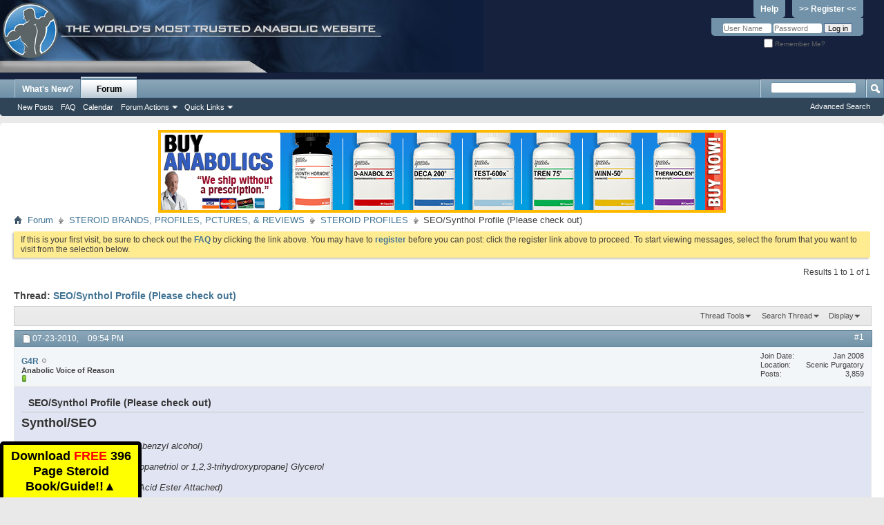

--- FILE ---
content_type: text/html; charset=ISO-8859-1
request_url: https://forums.steroid.com/steroid-profiles/444537-search-engine-optimization-synthol-profile-please-check-out.html
body_size: 12425
content:
<!DOCTYPE html PUBLIC "-//W3C//DTD XHTML 1.0 Transitional//EN" "http://www.w3.org/TR/xhtml1/DTD/xhtml1-transitional.dtd">
<html xmlns="http://www.w3.org/1999/xhtml" xmlns:fb="http://www.facebook.com/2008/fbml" dir="ltr" lang="en" id="vbulletin_html">
<head>
	<meta http-equiv="Content-Type" content="text/html; charset=ISO-8859-1" />
<meta id="e_vb_meta_bburl" name="vb_meta_bburl" content="https://forums.steroid.com" />
<base href="https://forums.steroid.com/" /><!--[if IE]></base><![endif]-->
<meta name="generator" content="vBulletin 4.2.5" />
<meta http-equiv="X-UA-Compatible" content="IE=9" />
<meta name="viewport" content="width=device-width, initial-scale=1" />
<script type="text/javascript">
function toggleMobileMenu(){
if(document.documentElement.clientWidth < 480){
   jQuery('.usermenuwrapper').hide();
}
   jQuery('.mobilenavwrapper').toggle();
}
function toggleUserMenu(){
if(document.documentElement.clientWidth < 480){
    jQuery('.mobilenavwrapper').hide();
}
   jQuery('.usermenuwrapper').toggle();
}
// Called by Adapt.js
function myCallback(i, width) {
  // Alias HTML tag.
  var html = document.documentElement;

  // Find all instances of range_NUMBER and kill 'em.
  html.className = html.className.replace(/(\s+)?range_\d/g, '');

  // Check for valid range.
  if (i > -1) {
    // Add class="range_NUMBER"
    html.className += ' range_' + i;
  }

  // Note: Not making use of width here, but I'm sure
  // you could think of an interesting way to use it.
}

// Edit to suit your needs.
var ADAPT_CONFIG = {
  // false = Only run once, when page first loads.
  // true = Change on window resize and page tilt.
  dynamic: true,

  // Optional callback... myCallback(i, width)
  callback: myCallback,

  // First range entry is the minimum.
  // Last range entry is the maximum.
  // Separate ranges by "to" keyword.
  range: [
    '0 to 320',
    '320 to 480',
    '480 to 780',
    '780 to 980',
    '980 to 1280',
    '1280'
  ]
};
</script>
<script type="text/javascript" src="adapt.min.js"></script>
<script type="text/javascript">
  'article aside footer header nav section time'.replace(/\w+/g,function(n){document.createElement(n)})
</script>
  <link rel="stylesheet" href="https://cdnjs.cloudflare.com/ajax/libs/jqueryui/1.11.4/themes/smoothness/jquery-ui.min.css" />
  <script type="text/javascript" src="https://cdnjs.cloudflare.com/ajax/libs/jquery/1.11.2/jquery.min.js"></script>
  <script type="text/javascript" src="https://cdnjs.cloudflare.com/ajax/libs/jqueryui/1.11.4/jquery-ui.min.js"></script>
<link href="https://cdnjs.cloudflare.com/ajax/libs/font-awesome/4.7.0/css/font-awesome.min.css" rel="stylesheet" />

<script type="text/javascript">
jQuery(function(){
    jQuery("html[lang=ar]").attr("dir", "rtl")
            .find("body").addClass("RTLsupport");
    jQuery(".mobilenavblock").css("display","none");
});

jQuery(function(){

if(document.documentElement.clientWidth < 480){
	 var nb = $('#navbar').clone();
	 $('#navbar').remove();
	 nb.prependTo(".above_body");

	 var l = $("#header > div:first").clone();
	  $("#header > div:first").remove();
	  l.prependTo(".above_body");
          $("#toplinks li:contains('Help')").hide();
	  $("#toplinks li:contains('Register')").hide();
          $("#remember").append("<div style='display:inline-block'><a href='/register.php' style='background:none;line-height:14px;text-decoration:underline'><strong>Register</strong></a></div>");

          var umt = $(".usermenu_toggler").clone();
	  $(".usermenu_toggler").remove();
	  umt.prependTo("#navbar").promise();
          //$('.usermenu_toggler').css({"position":"absolute","z-index": "10000","right": "0";"top": "0"});

}
});
</script>



	<link rel="Shortcut Icon" href="favicon.ico" type="image/x-icon" />






	<meta property="fb:app_id" content="531650920212058" />
<meta property="og:site_name" content="Anabolic Steroids - Steroid.com Forums" />
<meta property="og:description" content="Steroid forums questions Visit the most visited Steroid forum website in the world and chat with others at any time." />
<meta property="og:url" content="https://forums.steroid.com/showthread.php?t=444537" />
<meta property="og:type" content="article" />




<script type="text/javascript">
<!--
	if (typeof YAHOO === 'undefined') // Load ALL YUI Local
	{
		document.write('<script type="text/javascript" src="clientscript/yui/yuiloader-dom-event/yuiloader-dom-event.js?v=425"><\/script>');
		document.write('<script type="text/javascript" src="clientscript/yui/connection/connection-min.js?v=425"><\/script>');
		var yuipath = 'clientscript/yui';
		var yuicombopath = '';
		var remoteyui = false;
	}
	else	// Load Rest of YUI remotely (where possible)
	{
		var yuipath = 'clientscript/yui';
		var yuicombopath = '';
		var remoteyui = true;
		if (!yuicombopath)
		{
			document.write('<script type="text/javascript" src="clientscript/yui/connection/connection-min.js?v=425"><\/script>');
		}
	}
	var SESSIONURL = "s=79c01ff56281bfddb1879f18e8de926e&";
	var SECURITYTOKEN = "guest";
	var IMGDIR_MISC = "images/misc";
	var IMGDIR_BUTTON = "images/buttons";
	var vb_disable_ajax = parseInt("0", 10);
	var SIMPLEVERSION = "425";
	var BBURL = "https://forums.steroid.com";
	var LOGGEDIN = 0 > 0 ? true : false;
	var THIS_SCRIPT = "showthread";
	var RELPATH = "showthread.php?t=444537";
	var PATHS = {
		forum : "",
		cms   : "",
		blog  : ""
	};
	var AJAXBASEURL = "http://forums.steroid.com/";
// -->
</script>
<script type="text/javascript" src="https://forums.steroid.com/clientscript/vbulletin-core.js?v=425"></script>



	<link rel="alternate" type="application/rss+xml" title="Anabolic Steroids - Steroid.com Forums RSS Feed" href="https://forums.steroid.com/external.php?type=RSS2" />
	
		<link rel="alternate" type="application/rss+xml" title="Anabolic Steroids - Steroid.com Forums - STEROID PROFILES - RSS Feed" href="https://forums.steroid.com/external.php?type=RSS2&amp;forumids=104" />
	



	<link rel="stylesheet" type="text/css" href="clientscript/vbulletin_css/style00018l/main-rollup.css?d=1753355458" />
        

	<!--[if lt IE 8]>
	<link rel="stylesheet" type="text/css" href="clientscript/vbulletin_css/style00018l/popupmenu-ie.css?d=1753355458" />
	<link rel="stylesheet" type="text/css" href="clientscript/vbulletin_css/style00018l/vbulletin-ie.css?d=1753355458" />
	<link rel="stylesheet" type="text/css" href="clientscript/vbulletin_css/style00018l/vbulletin-chrome-ie.css?d=1753355458" />
	<link rel="stylesheet" type="text/css" href="clientscript/vbulletin_css/style00018l/vbulletin-formcontrols-ie.css?d=1753355458" />
	<link rel="stylesheet" type="text/css" href="clientscript/vbulletin_css/style00018l/editor-ie.css?d=1753355458" />
	<![endif]-->


	<meta name="keywords" content="muscle, fascia, stretching, fatty, site, synthol, tissue, acids, size, mcts, oils, growth, acid, time, inject, form, lump, medium-chain, bone, found, muscles, fibers, scar, increase, wrapped, stretch, head, bodybuilders, &amp;8211, bundles, people, workouts, peak, blood, occur, build, injection, years, clark, shape, area, glycerol, massage, make, long, minimize, capillary, stay, heart, attach" />
	<meta name="description" content="Synthol/SEO 
 
(Medium-chain triglycerides + benzyl alcohol) 
 
 Glycerol 
 
Formula: C8-C12 (With Fatty Acid Ester Attached) 
 
Melting Point: 17.8 Â°C (64.2Â°F)" />

	<title> SEO/Synthol Profile (Please check out)</title>
	<link rel="canonical" href="showthread.php?t=444537&s=79c01ff56281bfddb1879f18e8de926e" />
	
	
	
	
	
	
	
	
	

	
		<link rel="stylesheet" type="text/css" href="clientscript/vbulletin_css/style00018l/showthread-rollup.css?d=1753355458" />
	
	<!--[if lt IE 8]><link rel="stylesheet" type="text/css" href="clientscript/vbulletin_css/style00018l/toolsmenu-ie.css?d=1753355458" />
	<link rel="stylesheet" type="text/css" href="clientscript/vbulletin_css/style00018l/postlist-ie.css?d=1753355458" />
	<link rel="stylesheet" type="text/css" href="clientscript/vbulletin_css/style00018l/showthread-ie.css?d=1753355458" />
	<link rel="stylesheet" type="text/css" href="clientscript/vbulletin_css/style00018l/postbit-ie.css?d=1753355458" />
	<link rel="stylesheet" type="text/css" href="clientscript/vbulletin_css/style00018l/poll-ie.css?d=1753355458" /><![endif]-->
<link rel="stylesheet" type="text/css" href="clientscript/vbulletin_css/style00018l/additional.css?d=1753355458" />

</head>

<body>

<div class="above_body"> <!-- closing tag is in template navbar -->
<div id="header" class="floatcontainer doc_header">
	<div><a name="top" href="forum.php?s=79c01ff56281bfddb1879f18e8de926e" class="logo-image"><img src="/images/header1.jpg" alt="Anabolic Steroids - Steroid.com Forums" /></a></div>

<div class="toplinkswrapper">
	<div id="toplinks" class="toplinks">
		
			<ul class="nouser">
			
				<li><a href="register.php?s=79c01ff56281bfddb1879f18e8de926e" rel="nofollow">>> Register <<</a></li>
			
				<li><a rel="help" href="faq.php?s=79c01ff56281bfddb1879f18e8de926e">Help</a></li>
				<li>
			<script type="text/javascript" src="clientscript/vbulletin_md5.js?v=425"></script>
			<form id="navbar_loginform" action="login.php?s=79c01ff56281bfddb1879f18e8de926e&amp;do=login" method="post" onsubmit="md5hash(vb_login_password, vb_login_md5password, vb_login_md5password_utf, 0)">
				<fieldset id="logindetails" class="logindetails">
					<div>
						<div>
					<input type="text" class="textbox default-value" name="vb_login_username" id="navbar_username" size="10" accesskey="u" tabindex="101" value="User Name" />
					<input type="password" class="textbox" tabindex="102" name="vb_login_password" id="navbar_password" size="10" />
					<input type="text" class="textbox default-value" tabindex="102" name="vb_login_password_hint" id="navbar_password_hint" size="10" value="Password" style="display:none;" />
					<input type="submit" class="loginbutton" tabindex="104" value="Log in" title="Enter your username and password in the boxes provided to login, or click the 'register' button to create a profile for yourself." accesskey="s" />
						</div>
					</div>
				</fieldset>
				<div id="remember" class="remember">
					<label for="cb_cookieuser_navbar"><input type="checkbox" name="cookieuser" value="1" id="cb_cookieuser_navbar" class="cb_cookieuser_navbar" accesskey="c" tabindex="103" /> Remember Me?</label>
				</div>

				<input type="hidden" name="s" value="79c01ff56281bfddb1879f18e8de926e" />
				<input type="hidden" name="securitytoken" value="guest" />
				<input type="hidden" name="do" value="login" />
				<input type="hidden" name="vb_login_md5password" />
				<input type="hidden" name="vb_login_md5password_utf" />
			</form>
			<script type="text/javascript">
			YAHOO.util.Dom.setStyle('navbar_password_hint', "display", "inline");
			YAHOO.util.Dom.setStyle('navbar_password', "display", "none");
			vB_XHTML_Ready.subscribe(function()
			{
			//
				YAHOO.util.Event.on('navbar_username', "focus", navbar_username_focus);
				YAHOO.util.Event.on('navbar_username', "blur", navbar_username_blur);
				YAHOO.util.Event.on('navbar_password_hint', "focus", navbar_password_hint);
				YAHOO.util.Event.on('navbar_password', "blur", navbar_password);
			});
			
			function navbar_username_focus(e)
			{
			//
				var textbox = YAHOO.util.Event.getTarget(e);
				if (textbox.value == 'User Name')
				{
				//
					textbox.value='';
					textbox.style.color='#000000';
				}
			}

			function navbar_username_blur(e)
			{
			//
				var textbox = YAHOO.util.Event.getTarget(e);
				if (textbox.value == '')
				{
				//
					textbox.value='User Name';
					textbox.style.color='#777777';
				}
			}
			
			function navbar_password_hint(e)
			{
			//
				var textbox = YAHOO.util.Event.getTarget(e);
				
				YAHOO.util.Dom.setStyle('navbar_password_hint', "display", "none");
				YAHOO.util.Dom.setStyle('navbar_password', "display", "inline");
				YAHOO.util.Dom.get('navbar_password').focus();
			}

			function navbar_password(e)
			{
			//
				var textbox = YAHOO.util.Event.getTarget(e);
				
				if (textbox.value == '')
				{
					YAHOO.util.Dom.setStyle('navbar_password_hint', "display", "inline");
					YAHOO.util.Dom.setStyle('navbar_password', "display", "none");
				}
			}
			</script>
				</li>
				
					<li id="fb_headerbox" class="hidden">

	<a id="fb_loginbtn" href="#">&nbsp;</a>

</li>

				
			</ul>
		
	</div>
</div>
	<div class="ad_global_header">
		
		
	</div>
	<hr />
</div>
<div id="navbar" class="navbar">
<div class="menu_toggler">
<a href="javascript:void(0);" onclick="toggleMobileMenu();">&#9776; Menu</a>
</div>
<div class="mobilenavwrapper">
<div class="mobilenavwrap collapse"> 


	<ul id="navtabs" class="navtabs floatcontainer">
		
		
	
		<li  id="vbtab_whatsnew">
			<a class="navtab" href="activity.php?s=79c01ff56281bfddb1879f18e8de926e">What's New?</a>
		</li>
		
		

	
		<li class="selected" id="vbtab_forum">
			<a class="navtab" href="forum.php?s=79c01ff56281bfddb1879f18e8de926e">Forum</a>
		</li>
		
		
			<ul class="floatcontainer">
				
					
						
							<li id="vbflink_newposts"><a href="search.php?s=79c01ff56281bfddb1879f18e8de926e&amp;do=getnew&amp;contenttype=vBForum_Post">New Posts</a></li>
						
					
				
					
						
							<li id="vbflink_faq"><a href="faq.php?s=79c01ff56281bfddb1879f18e8de926e">FAQ</a></li>
						
					
				
					
						
							<li id="vbflink_calendar"><a href="calendar.php?s=79c01ff56281bfddb1879f18e8de926e">Calendar</a></li>
						
					
				
					
						<li class="popupmenu" id="vbmenu_actions">
							<a href="javascript://" class="popupctrl">Forum Actions</a>
							<ul class="popupbody popuphover">
								
									<li id="vbalink_mfr"><a href="forumdisplay.php?s=79c01ff56281bfddb1879f18e8de926e&amp;do=markread&amp;markreadhash=guest">Mark Forums Read</a></li>
								
							</ul>
						</li>
					
				
					
						<li class="popupmenu" id="vbmenu_qlinks">
							<a href="javascript://" class="popupctrl">Quick Links</a>
							<ul class="popupbody popuphover">
								
									<li id="vbqlink_posts"><a href="search.php?s=79c01ff56281bfddb1879f18e8de926e&amp;do=getdaily&amp;contenttype=vBForum_Post">Today's Posts</a></li>
								
									<li id="vbqlink_leaders"><a href="showgroups.php?s=79c01ff56281bfddb1879f18e8de926e">View Site Leaders</a></li>
								
									<li id="link_nzgw_380"><a target="_blank" href="https://www.anabolics.com">Anabolic Steroids</a></li>
								
							</ul>
						</li>
					
				
			</ul>
		

		
	</ul>
	
		<div id="globalsearch" class="globalsearch">
			<form action="search.php?s=79c01ff56281bfddb1879f18e8de926e&amp;do=process" method="post" id="navbar_search" class="navbar_search">
				
				<input type="hidden" name="securitytoken" value="guest" />
				<input type="hidden" name="do" value="process" />
				<span class="textboxcontainer"><span><input type="text" value="" name="query" class="textbox" tabindex="99"/></span></span>
				<span class="buttoncontainer"><span><input type="image" class="searchbutton" src="images/buttons/search.png" name="submit" onclick="document.getElementById('navbar_search').submit;" tabindex="100"/></span></span>
			</form>
			<ul class="navbar_advanced_search">
				<li><a href="search.php?s=79c01ff56281bfddb1879f18e8de926e" accesskey="4">Advanced Search</a></li>
				
			</ul>
		</div>
	


</div></div>
</div>
</div><!-- closing div for above_body -->

<div class="body_wrapper">
<div class="row" align="center">
<img class="img-responsive" src="/abc.png" id="abc" style="cursor:pointer" />
</div>
<div id="breadcrumb" class="breadcrumb">
	<ul class="floatcontainer">
		<li class="navbithome"><a href="index.php?s=79c01ff56281bfddb1879f18e8de926e" accesskey="1"><img src="images/misc/navbit-home.png" alt="Home" /></a></li>
		
	<li class="navbit"><a href="forum.php?s=79c01ff56281bfddb1879f18e8de926e">Forum</a></li>

	<li class="navbit"><a href="forumdisplay.php?f=152&amp;s=79c01ff56281bfddb1879f18e8de926e">STEROID BRANDS, PROFILES, PCTURES, &amp; REVIEWS</a></li>

	<li class="navbit"><a href="forumdisplay.php?f=104&amp;s=79c01ff56281bfddb1879f18e8de926e">STEROID PROFILES</a></li>

		
	<li class="navbit lastnavbit"><span> SEO/Synthol Profile (Please check out)</span></li>

	</ul>
	<hr />
</div>

 



	<form action="profile.php?do=dismissnotice" method="post" id="notices" class="notices">
		<input type="hidden" name="do" value="dismissnotice" />
		<input type="hidden" name="s" value="s=79c01ff56281bfddb1879f18e8de926e&amp;" />
		<input type="hidden" name="securitytoken" value="guest" />
		<input type="hidden" id="dismiss_notice_hidden" name="dismiss_noticeid" value="" />
		<input type="hidden" name="url" value="" />
		<ol>
			<li class="restore" id="navbar_notice_1">
	
	If this is your first visit, be sure to
		check out the <a href="faq.php?s=79c01ff56281bfddb1879f18e8de926e" target="_blank"><b>FAQ</b></a> by clicking the
		link above. You may have to <a href="register.php?s=79c01ff56281bfddb1879f18e8de926e" target="_blank"><b>register</b></a>
		before you can post: click the register link above to proceed. To start viewing messages,
		select the forum that you want to visit from the selection below.
</li>
		</ol>
	</form>


<script defer>
document.addEventListener('DOMContentLoaded',function(){

	document.querySelector('#abc').addEventListener('click',function(){
	
		window.location.href = "https://anabolics.com/?utm_source=forumssteroidcom&utm_medium=banner&utm_campaign=forumssteroidcomtopbanner";

	});

});
</script>



	<div id="above_postlist" class="above_postlist">
		
		<div id="pagination_top" class="pagination_top">
		
			<div id="postpagestats_above" class="postpagestats">
				Results 1 to 1 of 1
			</div>
		</div>
	</div>
	<div id="pagetitle" class="pagetitle">
		<h1>
			Thread: <span class="threadtitle"><a href="showthread.php?t=444537&s=79c01ff56281bfddb1879f18e8de926e" title="Reload this Page">SEO/Synthol Profile (Please check out)</a></span>
		</h1>
		
			
<fb:like href="https://forums.steroid.com/showthread.php?t=444537" font="tahoma" layout="standard" show_faces="false" width="300" action="like" colorscheme="light" data-share="true"></fb:like>
		
	</div>
	<div id="thread_controls" class="thread_controls toolsmenu">
		<div>
		<ul id="postlist_popups" class="postlist_popups popupgroup">
			
			
			<li class="popupmenu" id="threadtools">
				<h6><a class="popupctrl" href="javascript://">Thread Tools</a></h6>
				<ul class="popupbody popuphover">
					<li><a href="printthread.php?s=79c01ff56281bfddb1879f18e8de926e&amp;t=444537&amp;pp=40&amp;page=1" accesskey="3" rel="nofollow">Show Printable Version</a></li>
					
						<li><a href="sendmessage.php?s=79c01ff56281bfddb1879f18e8de926e&amp;do=sendtofriend&amp;t=444537" rel="nofollow">Email this Page&hellip;</a></li>
					
					<li>
						
					</li>
					
				</ul>
			</li>

			

			
				<li class="popupmenu searchthread menusearch" id="searchthread">
					<h6><a class="popupctrl" href="javascript://">Search Thread</a></h6>
					<form action="search.php" method="post">
						<ul class="popupbody popuphover">
							<li>
								<input type="text" name="query" class="searchbox" value="Search..." tabindex="13" />
								<input type="submit" class="button" value="Search" tabindex="14" />
							</li>
							<li class="formsubmit" id="popupsearch">
								<div class="submitoptions">&nbsp;</div>
								<div class="advancedsearchlink"><a href="search.php?s=79c01ff56281bfddb1879f18e8de926e&amp;search_type=1&amp;searchthreadid=444537&amp;contenttype=vBForum_Post">Advanced Search</a></div>
							</li>
						</ul>
						<input type="hidden" name="s" value="79c01ff56281bfddb1879f18e8de926e" />
						<input type="hidden" name="securitytoken" value="guest" />
						<input type="hidden" name="do" value="process" />
						<input type="hidden" name="searchthreadid" value="444537" />
						<input type="hidden" name="search_type" value="1" />
						<input type="hidden" name="contenttype" value="vBForum_Post" />
					</form>
				</li>
			

			

			
				<li class="popupmenu" id="displaymodes">
					<h6><a class="popupctrl" href="javascript://">Display</a></h6>
					<ul class="popupbody popuphover">
						<li><label>Linear Mode</label></li>
						<li><a href="showthread.php?t=444537&amp;s=79c01ff56281bfddb1879f18e8de926e&amp;mode=hybrid"> Switch to Hybrid Mode</a></li>
						<li><a href="showthread.php?t=444537&amp;s=79c01ff56281bfddb1879f18e8de926e&amp;p=5344425&amp;mode=threaded#post5344425"> Switch to Threaded Mode</a></li>
					</ul>
				</li>
			

			
			</ul>
		</div>
	</div>

<div id="postlist" class="postlist restrain">
	

	
		<ol id="posts" class="posts" start="1">
			
<li class="postbit postbitim postcontainer old" id="post_5344425">
	<div class="postdetails_noavatar">
		<div class="posthead">
                        
                                <span class="postdate old">
                                        
                                                <span class="date">07-23-2010,&nbsp;<span class="time">09:54 PM</span></span>
                                        
                                </span>
                                <span class="nodecontrols">
                                        
                                                <a name="post5344425" href="showthread.php?t=444537&amp;s=79c01ff56281bfddb1879f18e8de926e&amp;p=5344425#post5344425" class="postcounter">#1</a><a id="postcount5344425" name="1"></a>
                                        
                                        
                                        
                                </span>
                        
		</div>

		<div class="userinfo_noavatar">
			<div class="contact">
				
				<div class="username_container">
					
						<div class="popupmenu memberaction">
	<a class="username offline popupctrl" href="member.php?u=82008&amp;s=79c01ff56281bfddb1879f18e8de926e" title="G4R is offline"><strong>G4R</strong></a>
	<ul class="popupbody popuphover memberaction_body">
		<li class="left">
			<a href="member.php?u=82008&amp;s=79c01ff56281bfddb1879f18e8de926e" class="siteicon_profile">
				View Profile
			</a>
		</li>
		
		<li class="right">
			<a href="search.php?s=79c01ff56281bfddb1879f18e8de926e&amp;do=finduser&amp;userid=82008&amp;contenttype=vBForum_Post&amp;showposts=1" class="siteicon_forum" rel="nofollow">
				View Forum Posts
			</a>
		</li>
		
		
		
		
		<li class="right">
			<a href="blog.php?s=79c01ff56281bfddb1879f18e8de926e&amp;u=82008" class="siteicon_blog" rel="nofollow">
				View Blog Entries
			</a>
		</li>
		
		
		
		
		

		

		
		
	</ul>
</div>
						<img class="inlineimg onlinestatus" src="images/statusicon/user-offline.png" alt="G4R is offline" border="0" />

					
					<span class="usertitle">
						Anabolic Voice of Reason
					</span>
					

                                        
					
						<span class="postbit_reputation" id="repdisplay_5344425_82008" title="G4R is a member in good standing">
							
								<img class="repimg" src="images/reputation/reputation_pos.png" alt="" />
							
						</span>
					
					
						<div class="imlinks">
							    
						</div>
					
				</div>
			</div>
			
				<div class="userinfo_extra">
					<dl class="userstats">
						<dt>Join Date</dt> <dd>Jan 2008</dd>
						<dt>Location</dt> <dd>Scenic Purgatory</dd>
						
						<dt>Posts</dt> <dd>3,859</dd>	
						
					</dl>
					
					
				</div>
			
		</div>
	</div>

	<div class="postbody">
		
		<div class="postrow">
		
		<h2 class="posttitle icon">
			SEO/Synthol Profile (Please check out)
		</h2>
		
				
					
					
				
				
					
				
		<div class="content">
			<div id="post_message_5344425">
				<blockquote class="postcontent restore">
					<font size="4"><b>Synthol/SEO</b></font><br />
<br />
<i>(Medium-chain triglycerides + benzyl alcohol)<br />
<br />
[propane-1,2,3-triol or 1,2,3-propanetriol or 1,2,3-trihydroxypropane] Glycerol<br />
<br />
Formula: C8-C12 (With Fatty Acid Ester Attached)<br />
<br />
Melting Point: 17.8 Â°C (64.2Â°F)<br />
<br />
Manufacturer: Chirs Clark (Original), Synthetek (Syntherol)<br />
<br />
Release Date: 1996<br />
<br />
Active life: N/A<br />
<br />
Effective dose:  (Flatter Muscle Heads and Smaller Muscle [Pecs/Calves/Abs])  .5 &#8211; 1mL per muscle head<br />
		(Rounder Muscle Heads [Bi&#8217;s/Tri&#8217;s/Delts/Quads/Traps]) 1 &#8211; 3mL per muscle head<br />
<br />
Detection time: No illegal or controlled substances contained; therefore will not show up on drug tests<br />
		Oil disperses within 3 months (not 3 &#8211; 5 years as is falsely rumored)</i><br />
<br />
In 1996, a man named Chris Clark invented the first SEO (Site Enhancing Oil), and named it 'Synthol' as a replacement for Esiclene ([Formebolone]  originally used to treat children deficient in growth;  due to its mild steroidal yet non-estrogenic properties which can cause growth in children) which went out of production at the time. After a phone call from Bristol-Meyers (who hold the trademark rights on the 'Synthol' name) Clark was forced to change the name of his product to PumpNPose. However, the name of Synthol was stuck with bodybuilders.<br />
<br />
Synthol is a mixture of 5% Benzyl Alcohol, and 95% pure MCT. Medium-chain triglycerides (MCTs) are medium-chain (6 to 12 carbons) fatty acid esters of glycerol.<br />
<br />
MCTs passively diffuse from the GI tract (Human gastrointestinal tract) to the portal system (When a capillary bed drains into another capillary bed through veins, without first going through the heart )[longer fatty acids are absorbed into the lymphatic system] without requirement for modification like long-chain fatty acids or very-long-chain fatty acids. Also, MCTs do not require bile salts for digestion. People who have malnutrition or malabsorption syndromes (abnormality in absorption of food nutrients) are treated with MCTs because they do not require energy for absorption, utilization, or storage. The fatty acids found in MCTs are called medium-chain fatty acids. The medium-chain fatty acids (and the corresponding number of carbons) found in MCTs are caproic acid (C6), caprylic acid (C8), capric acid (C10) and lauric acid (C12). MCTs are composed of a glycerol backbone and three of these fatty acids. The approximate ratios of these fatty acids in commercial MCT products derived from coconut oil is 2(C6):55(C8):42(C10):1(C12).<br />
<br />
So how does Synthol work? To begin with, it does not stay in the muscle for 3 to 5 years. It actually dissipates within months. However, during this time, it will have stretched the fascia of that muscle. <br />
<br />
Fascia is a form of connective tissue. Its job is to provide a sliding and gliding environment for muscles, to suspend organs in their proper place, to transmit movement from muscle to the bones they are attached to, and to provide a supportive and movable wrapping for nerves and blood vessels as they pass through and between muscles. There are no short cuts in building new muscle tissue, you still have to break the muscle tissue down by intense training, eating a balanced goal oriented diet and have adequate rest.<br />
In the non-stretching form, it is the substance that makes up tendons, which attach muscle to bone, and ligaments, which attach bone to bone. <br />
Muscles are composed of muscle fibers that are each wrapped in a thin tight sheath of connective tissue known as fascia. Bundles of muscle fibers are over wrapped with a slightly thicker layer, then bundles of bundles are similarly wrapped, then the total muscle is wrapped again with another layer of fascia. As the muscle nears its end at a bone, the size and number of muscle fibers significantly decreases, narrowing the circumference of the muscle, but the fascia that has been wrapping those muscle fibers continues, becoming the tendon that attaches the muscle to bone.<br />
<br />
There are no real studies, where it is directly supported that muscle fascia stretching increases muscle growth. Right now it is mostly based on indirect scientific studies, anatomy, and anecdotal evidence. <br />
<br />
Other supporting evidence is found with bodybuilders who spot inject site enhancement oil. Many people assume that the oil is causing temporary muscle gain, but in fact based on user experience it appears to cause actual long term muscle gain as the result of stretching the muscle fascia. Many pro-bodybuilders, such as Olympia winners Jay Cutler and Arnold Schwarzenegger, do forms of weighted fascia stretching as part of their workouts.<br />
<br />
The fascia is a great constrictive factor in muscle growth. The more stretched the fascia is, the more the muscle will be able to grow, and the more it will have that popping look. Site oils stay in there long enough for the fascia to stretch. As they dissipate, the space left by them is replaced with new muscle tissue growth. That is why when x-rays and MRIs where performed on some of the people that have 25&quot;+ arms, there was no oil found in there. The oil dissipated, and it was replaced by real muscle. <br />
This principle is the same as the one behind site shots with steroids, but it works at a much larger degree, because Site Oils take much longer to dissipate. As well, this is the same principle behind fascia stretching. However, it is much more efficient with Site Oils. One example is to imagine a balloon. You can pull on it and stretch it as much as you want, and you will stretch it a bit, but, if you fill it with a liquid, you will be able to stretch it to a much larger degree than just pulling on it from the outside. This is the best way to compare the efficiency of fascia stretching versus using Site Oils.<br />
Site oils can be used for two purposes - to increase the size of a muscle or to shape a muscle. <br />
<br />
The best time to run Synthol would be alongside a steroid cycle. This will ensure the muscle building process can occur at the same time that the stretching is taking place, and will help with maintaining the size increase by forcing growth into the flexible muscle area. The pain that can occur during the stretching process can be severe; this is due to the pressure build up within the muscle. Massaging and stretching can help, but expect some possible painful workouts and injections. To increase size, let us use the biceps as an example. You need to inject into every head of the muscle, while rotating the shots daily within that head. This is the only way to ensure that the added size keeps to your natural look and shape of the muscle. Now, this is very important, you have to massage the area that you just injected for quite a while, and you will need to implement a stretching protocol. This will help make the fascia more flexible and will help aid the restrictions around the muscle belly. The stretching needs to be done before, during and after workouts. You have to make sure that there's no lump forming. The muscle should always be soft. You should never have a lump. It is also a good idea, to inject just before going to the gym, then as soon as you get to the gym, you should do a couple light weight, high reps sets for that muscle, to get the blood moving. This again will minimize any possible lump formation. You have to keep in mind, that as soon as lumps form because of a minimal massage, scar tissue can form as well. You want to avoid scar tissue at all costs. Also, to minimize scar tissue build up, use small needles, like 25g or 26g (depending on the injection site) and inject very slowly. If you find that a lump does form, but you are due for another shot, wait until, by massaging, the lump goes away (it should not be more than a couple of days) and then resume from where you left off.<br />
<br />
If you have obtained all the size you want, and just want to shape the muscle, as adding a peak on the biceps, then inject the spot in the peak of the muscle, with .5 - 1mL every day or every second day until you obtain the peak that you desire.<br />
<br />
Site Oils are safe, if certain precautions are taken, same as when injecting anything else. You always have to aspirate. Always! You do not want the oil to go in a vein. Always massage the area after the injection so that scar tissue build up doesn't occur, and make sure to do your muscle fascia stretches. And most importantly, use common sense. With all this in mind, while it is safe if precautions are used, in my opinion Synthol should only be used by experienced bodybuilders who have gone through years of different training programs to help increase the natural size of any of their lagging body parts.<br />
<br />
Now, if you have 16&quot; arms, don't think that you will have 23&quot; in 5 weeks. If you try that, you will end up with deformed looking muscles and you will be the laughing stock of the world. Now, that being said, we must look at the possibilities of misuse. Many doctors claim that the use of Synthol is extremely dangerous, and potentially fatal, as injection into a major blood vessel can possibly lead to embolism, leading to heart attacks, strokes, pulmonary embolism and/or permanent brain damage if the Synthol traces find its way into cerebral vessels.
				</blockquote>
			</div>

			


		</div>
			
				
			
				 
			
			
			
		</div>
	</div>
	<div class="postfoot">
		<div class="textcontrols floatcontainer">
			<span class="postcontrols">
				<img style="display:none" id="progress_5344425" src="images/misc/progress.gif" alt="" />
				
				
				
				
			</span>
			<span class="postlinking">
				
					
				
				

				 
				

					

					
					 

					
					
					
					
					
			</span>
		</div>
	</div>
	<hr />
</li>

		</ol>
		<div class="separator"></div>
		<div class="postlistfoot">
			
		</div>

	

</div>

<div id="below_postlist" class="noinlinemod below_postlist">
	
	<div id="pagination_bottom" class="pagination_bottom">
	
		
	</div>
</div>








	<!-- next / previous links -->
	<div class="navlinks">
		
			<strong>&laquo;</strong>
			<a href="showthread.php?t=444537&amp;s=79c01ff56281bfddb1879f18e8de926e&amp;goto=nextoldest" rel="nofollow">Previous Thread</a>
			|
			<a href="showthread.php?t=444537&amp;s=79c01ff56281bfddb1879f18e8de926e&amp;goto=nextnewest" rel="nofollow">Next Thread</a>
			<strong>&raquo;</strong>
		
	</div>
	<!-- / next / previous links -->

<div id="thread_info" class="thread_info block">
	
	<h4 class="threadinfohead blockhead">Thread Information</h4>
	<div id="thread_onlineusers" class="thread_info_block blockbody formcontrols">
		<div class="inner_block">
			<h5>Users Browsing this Thread</h5>
			<div>
				<p>There are currently 18 users browsing this thread. <span class="shade">(0 members and 18 guests)</span></p>
				<ol class="commalist">
					
				</ol>
			</div>
		</div>
	</div>
	
	
	
	
	
	
	<div class="options_block_container">
		
		<div class="options_block">
			<h4 class="collapse blockhead options_correct">
				<a class="collapse" id="collapse_posting_rules" href="showthread.php?t=444537#top"><img src="images/buttons/collapse_40b.png" alt="" /></a>
				Posting Permissions
			</h4>
			<div id="posting_rules" class="thread_info_block blockbody formcontrols floatcontainer options_correct">
				
<div id="forumrules" class="info_subblock">

	<ul class="youcandoblock">
		<li>You <strong>may not</strong> post new threads</li>
		<li>You <strong>may not</strong> post replies</li>
		<li>You <strong>may not</strong> post attachments</li>
		<li>You <strong>may not</strong> edit your posts</li>
		<li>&nbsp;</li>
	</ul>
	<div class="bbcodeblock">
		<ul>
			<li><a href="misc.php?s=79c01ff56281bfddb1879f18e8de926e&amp;do=bbcode" target="_blank">BB code</a> is <strong>On</strong></li>
			<li><a href="misc.php?s=79c01ff56281bfddb1879f18e8de926e&amp;do=showsmilies" target="_blank">Smilies</a> are <strong>On</strong></li>
			<li><a href="misc.php?s=79c01ff56281bfddb1879f18e8de926e&amp;do=bbcode#imgcode" target="_blank">[IMG]</a> code is <strong>On</strong></li>
			<li><a href="misc.php?s=79c01ff56281bfddb1879f18e8de926e&amp;do=bbcode#videocode" target="_blank">[VIDEO]</a> code is <strong>On</strong></li>
			<li>HTML code is <strong>Off</strong></li>
		</ul>
	</div>
	<p class="rules_link"><a href="misc.php?s=79c01ff56281bfddb1879f18e8de926e&amp;do=showrules" target="_blank">Forum Rules</a></p>

</div>

			</div>
		</div>
	</div>
</div>








<div style="clear: left">
   
   
</div>

<div id="footer" class="floatcontainer footer">

	<form action="forum.php" method="get" id="footer_select" class="footer_select">

		
		
		
	</form>

	<ul id="footer_links" class="footer_links">
		<li><a href="sendmessage.php?s=79c01ff56281bfddb1879f18e8de926e" rel="nofollow" accesskey="9">Contact Us</a></li>
		<li><a href="https://www.steroid.com/">Anabolic Steroids Forum</a></li>
		
		
		<li><a href="archive/index.php?s=79c01ff56281bfddb1879f18e8de926e">Archive</a></li>
		
		<li><a href="https://www.steroid.com/disc.php">Privacy Statement</a></li>
		
		<li><a href="showthread.php?t=444537#top" onclick="document.location.hash='top'; return false;">Top</a></li>
	</ul>
	
	
	
	
	<script type="text/javascript">
	<!--
		// Main vBulletin Javascript Initialization
		vBulletin_init();
	//-->
	</script>
        
</div>
</div> <!-- closing div for body_wrapper -->

<div class="below_body">
<div id="footer_time" class="shade footer_time">All times are GMT -6. The time now is <span class="time">08:50 AM</span>.</div>

<div id="footer_copyright" class="shade footer_copyright">
	<!-- Do not remove this copyright notice -->
	Powered by <a href="https://www.vbulletin.com" id="vbulletinlink">vBulletin&reg;</a> Version 4.2.5 <br />Copyright &copy; 2026 vBulletin Solutions Inc. All rights reserved. 
	<!-- Do not remove this copyright notice -->	
</div>
<div id="footer_morecopyright" class="shade footer_morecopyright">
	<!-- Do not remove cronimage or your scheduled tasks will cease to function -->
	
	<!-- Do not remove cronimage or your scheduled tasks will cease to function -->
	
	
</div>
 

	<div id="fb-root"></div>
<script type="text/javascript" src="https://forums.steroid.com/clientscript/vbulletin_facebook.js?v=425"></script>

<script type="text/javascript">
<!--
	loadFacebookAPI('en_US');
	function fbAsyncInit()
	{
		vBfb = new vB_Facebook({
			appid : "531650920212058",
			connected : 0,
			active : 0,
			autoreg : 0,
			feed_newthread : 1,
			feed_postreply : 1,
			feed_blogentry : 0,
			feed_blogcomment : 0,
			feed_newarticle : 0,
			feed_articlecomment : 0
		});
	}
// -->
</script>

</div>
<!-- Global site tag (gtag.js) - Google Analytics -->
<script async src="https://www.googletagmanager.com/gtag/js?id=UA-21044644-34"></script>
<script>
  window.dataLayer = window.dataLayer || [];
  function gtag(){dataLayer.push(arguments);}
  gtag('js', new Date());
  gtag('config', 'UA-21044644-34');
</script>



<script src="https://www.steroid.com/js/forums_offer_2022_guest.js?4"></script>


<script src="https://www.steroid.com/js/anabolics.lead.js" defer></script>

<style type="text/css">
.mfp-close-btn-in .mfp-close
{	
		color: #FFF !important;
		font-size: 70px !important;
		opacity: 1 !important;
		background: #F00 !important;
		border-radius: 50% !important;
		width: 70px !important;
		height: 70px !important;
                top: -80px !important;
}

@media(max-width:600px){
	.mfp-close-btn-in .mfp-close{	
		color: #FFF !important;
		font-size: 70px !important;
		opacity: 1 !important;
		background: #F00 !important;
		border-radius: 50% !important;
		width: 70px !important;
		height: 70px !important;
		top: -80px !important;
	}
}
</style>
<script defer src="https://static.cloudflareinsights.com/beacon.min.js/vcd15cbe7772f49c399c6a5babf22c1241717689176015" integrity="sha512-ZpsOmlRQV6y907TI0dKBHq9Md29nnaEIPlkf84rnaERnq6zvWvPUqr2ft8M1aS28oN72PdrCzSjY4U6VaAw1EQ==" data-cf-beacon='{"version":"2024.11.0","token":"ffde8d53e2744cc587705b63881acf2d","r":1,"server_timing":{"name":{"cfCacheStatus":true,"cfEdge":true,"cfExtPri":true,"cfL4":true,"cfOrigin":true,"cfSpeedBrain":true},"location_startswith":null}}' crossorigin="anonymous"></script>
</body>
</html>

--- FILE ---
content_type: text/css
request_url: https://forums.steroid.com/clientscript/vbulletin_css/style00018l/additional.css?d=1753355458
body_size: 6133
content:
@charset "utf-8";html.range_0 .threadimod{position:absolute;top:-10px;right:3px;z-index:121;width:15px;height:15px}html.range_0 .threadbit .threadinfo{z-index:12}html.range_0 .threadbit .nonsticky,html.range_0 .threadbit .deleted,html.range_0 .threadbit .discussionrow,html.range_0 .threadbit .ignored{border-left:0px;border-right:0px;position:relative}html.range_0 .yui-tvb-l3 .yui-b{float:none!important;width:100%!important;z-index:6;clear:both}html.range_0 .yui-tvb-l3 #yui-main .yui-b{margin-left:0!important}html.range_0 .yui-tvb-l1 #yui-main,html.range_0 .yui-tvb-l2 #yui-main,html.range_0 .yui-tvb-l3 #yui-main,html.range_0 .yui-tvb-l4 #yui-main{float:none!important;margin-left:0!important;margin-right:0!important;z-index:888}html.range_0 #ad_global_below_navbar table tr td{width:100%;display:block!important}html.range_0 .mobilenavwrap a.searchm,html.range_0 .mobilenavwrap a.home{display:block}html.range_0 .sendmessage{width:250px}html.range_0 .formcontrols .blockrow .primary.full{width:99%}html.range_0 .vsahide{display:none}html.range_0 #vsacb_messagearea .shade{display:none}html.range_0 .vbaL,html.range_0 .vbaR,html.range_0 .vbaC{display:block;width:100%;float:left;clear:right}html.range_0 .hidewhomsg,html.range_0 .hidewhotime,html.range_0 .hidewhoip{display:none}html.range_0 .mobilestats{display:inline-block}html.range_0 .forumbit_post .forumlastpost{padding:5px 0!important}html.range_0 #backtotop{right:30px;bottom:180px}html.range_0 .searchbits .threadlastpost dt,html.range_0 .searchbits .threadbit .threadlastpost dd .time,html.range_0 .searchbits .threadbit .threadmeta,html.range_0 .searchbits .threadbit .threadpostedin,html.range_0 .searchbits .threadbit .threadstats{display:none!important}html.range_0 .searchbits .threadlastpost dd{overflow:visible;margin:0 5px 0 5px;!important}html.range_0 #who_online_block_2,html.range_0 #who_online_block_1{width:100%;float:none}html.range_0 #picturecontrols{float:none;clear:none;margin-right:0px;display:block}html.range_0 #picturecontrols li{float:none;clear:none;width:100%;margin-left:0px;height:45px;display:block}html.range_0 #group_message_inlinemod_form .blockfoot{height:60px;padding-top:10px}html.range_0 #group_message_inlinemod_form .postbit-lite .postbithead{margin-left:0px;text-align:center;padding:5px 0px}html.range_0 #group_message_inlinemod_form .postbit-lite .avatarlink{float:none;clear:none;text-align:center;display:block!important}html.range_0 #group_message_inlinemod_form .postbit-lite .postbitfoot{display:none}html.range_0 #content_container.contentright #content{margin-left:0px}html.range_0 #content_container.contentright{float:none;width:100%;clear:none;display:block;margin-left:0px!important}html.range_0 #sidebar_container.sidebarleft,html.range_0 .grouplist{float:none;width:100%!important;clear:none;display:block}html.range_0 .postbit-lite .posttext,html.range_0 #recentgroups{margin-left:0px;margin-right:0px}html.range_0 #mygroups{margin-right:0px;margin-left:0px}html.range_0 #blog_sidebar_generic div.smallavatartext{margin-top:0px;font-size:12px;margin-right:0px;margin-left:0px;width:85%}html.range_0 .postbit-lite .avatarlink{display:none}html.range_0 .postbit-lite .postbitfoot{float:none;display:inline-block;width:100%}html.range_0 .entrycontrols{margin-top:20px;background:#e4e4e4;text-align:center;padding:10px 0}html.range_0 .postbit-lite .postbithead{float:none;width:100%;display:inline-block}html.range_0 .postbit-lite .commenthead,html.range_0 #content_inner,html.range_0 li.blogentrybit h4,html.range_0 li.blogentrybit div.blogbit{margin-left:0px;margin-right:0px}html.range_0 .below_blogentry{display:block;clear:none;float:none}html.range_0 .formcontrols .blockrow dl.dep_group dd,html.range_0 .formcontrols .blockrow .dep_group .deps{margin-left:0;margin-right:0px}html.range_0 .blockrow.posticons table{width:100%}html.range_0 .editor_smiliebox ul.smiliebox,html.range_0 .editor_smiliebox{height:auto}html.range_0 .editor_smiliebox{float:none;width:100%}html.range_0 .editor_textbox_container.smilie{margin-right:0px}html.range_0 .editor_textbox_container{float:none}html.range_0 .editor_smiliebox{float:none;width:100%}html.range_0 .editor_textbox_smilie{margin-right:0px}html.range_0 .posticons table tr td{display:inline-block!important}html.range_0 .cke_skin_kama .cke_toolgroup{white-space:normal!important;display:inline-block!important}html.range_0 #album_content .content{margin-right:0%}html.range_0 #album_content{width:100%;float:none;margin-right:0%;clear:none}html.range_0 #pictureurls{float:none;padding-bottom:10px;width:100%}html.range_0 #pictureurls input.textbox{width:100%}html.range_0 #picturelink img{max-width:100%;width:100%}html.range_0 #picturestats{margin-right:0px}html.range_0 #picturecaption{margin-right:0px}html.range_0 #picturecontainer{margin:0px;display:inline-block;width:90%}html.range_0 .eventcontent img{max-width:100%}html.range_0 .eventcontent a{word-break:break-all!important;white-space:normal!important}html.range_0 calendar_content .blockhead{min-height:35px}html.range_0 #calendar_nav #neweventbutton{width:166px;height:16px;line-height:16px}html.range_0 .quarter .calendar.mini{width:100%;float:none;display:block;margin-right:0%}html.range_0 .calendar .events a.daynum{font-size:60px;display:inline-block;position:absolute;right:0;top:0;font-family:Georgia;vertical-align:top}html.range_0 .calendar .blocksubhead{display:none}html.range_0 .calendar .events{position:relative;display:inline-block;width:100%}html.range_0 #calendar_main{clear:right;margin-right:0px;display:block}html.range_0 #calendar_nav{float:left;clear:right;width:100%}html.range_0 #calendar_content{display:block;margin-right:0px}html.range_0 .calendar form{min-height:99px;float:none;clear:none}html.range_0 .calendar form a.textcontrol{margin-top:8px;display:inline-block}html.range_0 .yui-tvb-r40,html.range_0 .yui-tvb-l60{width:100%;float:none;clear:none;display:block}html.range_0 div.article_preview{width:87%}html.range_0 #doc,html.range_0 #doc2,html.range_0 #doc3,html.range_0 #doc4,html.range_0 .yui-t1,html.range_0 .yui-t2,html.range_0 .yui-t3,html.range_0 .yui-t4,html.range_0 .yui-t5,html.range_0 .yui-t6,html.range_0 .yui-t7{min-width:100%}html.range_0 .cms_article_preview_image,html.range_0 .showpreviewonly object,html.range_0 .showpreviewonly iframe{width:100%;float:none;clear:none;display:inline-block}html.range_0 .cms_widget .block,html.range_0 .fullwidth,html.range_0 .cms_widget_content{width:100%;padding:0px!important}html.range_0 .yui-tvb-r3 #yui-main{float:none;clear:none;margin-right:0}html.range_0 .yui-gf .yui-u,html.range_0 .yui-gf div.first{width:100%;float:none;clear:none}html.range_0 .yui-tvb-r3 #yui-main .yui-b,html.range_0 .yui-tvb-r3 #yui-main .yui-b{margin-right:0}html.range_0 .yui-tvb-r3 .yui-b,html.range_0 .leftcol,html.range_0 .rightcol{float:none;clear:none;width:100%}html.range_0 .toplinks ul.nouser{display:block;float:none;clear:none;width:100%}html.range_0 .toplinks form input.textbox{width:85px}html.range_0 .toplinks ul.nouser #fb_headerbox{position:absolute;top:99px;right:5px}html.range_0 .toplinks{height:auto}html.range_0 .toplinks .help a{text-align:center;display:inline-block;width:45%;padding:4px!important;margin-top:0px!important;position:absolute;top:5px;left:5px;margin-right:0px!important}html.range_0 .toplinks .register a{text-align:center;display:inline-block;width:45%;padding:4px!important;margin-top:0px!important;position:absolute;top:5px;right:5px;margin-right:0px!important}html.range_0 .toplinks ul.nouser li{display:block}html.range_0 .toplinks .loginforum{display:inline-block!important;width:100%;margin-top:55px}html.range_0 .mobilenavwrap a.collapse,html.range_0 .mobilenavwrap .blockhead{display:block}html.range_0 .mobileusernavwrap a.collapse,html.range_0 .mobileusernavwrap .blockhead{display:block}html.range_0 .toolsmenu ul{float:none;width:100%}html.range_0 .popupbody li.formsubmit{background:transparent none}html.range_0 body{min-width:100%}html.range_0 .body_wrapper{padding:5px}html.range_0 .td{display:block}html.range_0 .globalsearch{display:none}html.range_0 #charnav dd{width:25px}#charnav dt{float:none;width:100%;display:inline-block}html.range_0 .formcontrols .blockrow label{width:100%;float:none;display:inline-block}html.range_0 .formcontrols .blockrow .description,html.range_0 form .rightcol{display:inline-block;margin-left:0;max-width:100%;float:none}html.range_0 #usercp_nav{float:none;clear:none;width:100%;margin-right:0px}html.range_0 #usercp_content .cp_content{margin-left:0;width:100%}html.range_0 #usercp_content{width:100%;float:none;clear:none;margin-left:0px}html.range_0 #usercp_content .block{display:block;float:none}html.range_0 dl.tabslight{padding-left:0px;text-align:center}html.range_0 dd.userprof_module,html.range_0 dd.userprof_moduleinactive,html.range_0 dd.userprof_content,html.range_0 dd.userprof_module a,html.range_0 dd.userprof_moduleinactive a,html.range_0 dd.userprof_content a{float:none!important;clear:none!important;min-width:80%!important;-moz-border-radius:30px;-webkit-border-radius:30px;border-radius:30px;-moz-box-shadow:0 3px 8px transparent;-webkit-box-shadow:0 3px 8px transparent;box-shadow:0 3px 8px transparent;font:normal 14px 'Montserrat',sans-serif;padding:10px 20px 10px 20px;border:0;display:inline-block;color:#fff!important;margin-bottom:5px}html.range_0 #userprof_content_container{margin-left:0px;display:inline-block;width:100%}html.range_0 .forumbits .forumhead h2 span.forumthreadpost,html.range_0 .forumbits .forumhead h2 span.forumlastpost{display:none}html.range_0 .navpopupmenu.popupmenu.nohovermenu a.textcontrol,html.range_0 .navpopupmenu.popupmenu.nohovermenu a.popupctrl{display:inline-block;float:none;clear:none}html.range_0 .navpopupmenu.popupmenu.nohovermenu{height:100%}html.range_0 .navlinks{margin-top:40px}html.range_0 .wysiwyg_block .actionbuttons .group .button{margin-top:15px}html.range_0 .below_postlist .pagination_bottom{float:none;display:block;width:100%;margin-top:25px;height:44px}html.range_0 .above_threadlist{height:auto;display:block}html.range_0 .above_postlist,html.range_0 #above_postlist{display:block;text-align:center}html.range_0 .below_postlist{height:140px;margin-top:10px}html.range_0 .below_postlist .newcontent_textcontrol{position:relative;top:auto}html.range_0 .postbitlegacy .userinfo{float:none;width:100%;clear:none;padding:10px 0px!important}html.range_0 .postbitlegacy .postbody,html.range_0 .eventbit .eventdetails .eventbody{margin-left:0}html.range_0 .postbitlegacy .postfoot .postcontrols,html.range_0 .postbit .postfoot .postcontrols{float:none;width:100%;clear:none;display:block;text-align:center;padding-bottom:10px}html.range_0 .postbit .postfoot .textcontrols,html.range_0 .postbitlegacy .postfoot .textcontrols,html.range_0 .eventbit .eventfoot .eventcontrols{padding-bottom:0px}html.range_0 .postbitlegacy .postfoot .postlinking,html.range_0 .postbit .postfoot .postlinking{padding-left:0px;padding-top:10px;padding-bottom:10px;display:block;text-align:center;width:100%;border-top:1px solid #ddd;background:#f5f5f5}html.range_0 .postbitlegacy dl.userinfo_extra dt,html.range_0 .postbitlegacy dl.user_rep dt{margin-left:10px}html.range_0 .postbitlegacy .userinfo .userinfo_extra{float:none;width:100%;clear:none}html.range_0 .postbitlegacy .imlinks{padding-top:0px;text-align:center}html.range_0 .postbitlegacy .imlinks img{margin-top:5px}html.range_0 .postbit .userinfo .mobileusernavwrapper,html.range_0 .postbit .userinfo .contact{display:block;width:100%;float:none;clear:none}html.range_0 .postbit .userinfo_noavatar .contact{display:block;width:100%;float:none;clear:none;min-height:60px}html.range_0 .postbit .userinfo .contact{min-height:90px!important}html.range_0 .postbit .userinfo .userinfo_extra dl,html.range_0 .postbit .userinfo_noavatar .userinfo_extra dl{margin-right:0px;float:none;width:100%}html.range_0 .postbit .userinfo .userinfo_extra,html.range_0 .postbit .userinfo_noavatar .userinfo_extra{text-align:left;width:100%;float:none}html.range_0 .threadbit .threadstats .material-icons{font-size:14px!important;display:inline-block}html.range_0 .threadbit .threadstats{position:absolute;top:5px;right:20px;width:25%;padding:0}html.range_0 .threadbit .threadstats li{font-size:12px!important;display:block!important;margin-right:5px}html.range_0 .threadlisthead span.threadlastpost,html.range_0 .threadbithide,html.range_0 .threadbit .threadstats .hidden,html.range_0 .threadlisthead span.threadstats{display:none!important}html.range_0 .threadbit .threadstatus{min-height:45px}html.range_0 .threadbit .nonsticky a.threadstatus,html.range_0 .threadbit .sticky a.threadstatus{width:45px;background-position:1px 2px}html.range_0 .threadbit .threadinfo{min-width:100%}html.range_0 .threadbit .threadlastpost{width:100%;padding:5px 0;float:none;clear:none;height:20px;display:inline-block!important;text-align:right;background:#eee none}html.range_0 .threadlastpost dt,html.range_0 .threadlastpost dd{display:inline-block!important}html.range_0 .threadlastpost dt{font-style:italic}html.range_0 .threadlastpost dd{padding-right:5px}html.range_0 .forum_info .options_block2{margin-left:0!important}html.range_0 .threadbit .threadmeta{display:none}html.range_0 .below_threadlist .threadpagenav{margin-top:10px}html.range_0 .forum_info .options_block,html.range_0 .thread_info .options_block,html.range_0 .forum_info .options_block2,html.range_0 .thread_info .options_block2{width:100%;padding-right:0;float:none;clear:none}html.range_0 .below_threadlist .newcontent_textcontrol{top:auto;position:relative}html.range_0 .toolsmenu li{float:none;clear:none;width:100%}html.range_0 .newcontent_textcontrol{float:left;clear:right;left:auto;width:80%;margin:0 auto;text-align:center}html.range_0 .above_threadlist .newcontent_textcontrol{position:relative}html.range_0 .above_threadlist .threadpagenav{float:left;clear:right;position:relative;right:auto;width:100%;bottom:auto;display:block;min-height:30px;margin-top:10px}html.range_0 .above_threadlist .threadpagenav .pagination{vertical-align:bottom}html.range_0 .threadbit .threadtitle{margin-top:9px;margin-right:71px;font-size:12px}html.range_0 .threadbit .alt{background:transparent none}html.range_0 .forumbit_post .foruminfo .forumdata .datacontainer{float:none;width:70%;padding-left:50px}html.range_0 .forumbit_post .foruminfo .forumicon{width:30px;height:30px}html.range_0 .forumbit_post .forumactionlinks{position:absolute;top:5px;right:10px;float:none;clear:none}html.range_0 .forumbit_post .foruminfo{position:relative;width:100%;min-width:100%;float:none;clear:none;min-height:35px}html.range_0 .forumbit_post .forumrow .forumlastpost{width:96%;font-size:14px;padding-top:5px;background:#e5e5e5;text-align:right;padding-right:10px!important;float:none;clear:none}html.range_0 .forumlastpost p.lastposttitle{overflow:visible}html.range_0 .forumlastpost p.lastposttitle,html.range_0 .forumlastpost p.lastpostdate,html.range_0 .forumlastpost div.lastpostby{display:inline-block}html.range_0 #navtabs .popupmenu ul li a{padding-left:10px!important}html.range_0 .navtabs > ul.floatcontainer li a{color:#fff!important;padding-left:0px!important}html.range_0 .navtabs > ul.floatcontainer .popupbody li a{background:#959595!important}html.range_0 .navtabs ul li{padding-left:15px!important}html.range_0 .navtabs .popupmenu .popupbody li{padding-left:0px!important}html.range_0 .navtabs .popupbody{width:75%;position:relative!important}html.range_0 .navtabs ul li:first-child{margin-left:0px}html.range_0 .navtabs li a.navtab{text-align:left}html.range_0 .navtabs li{width:100%!important;display:block!important;float:left!important;clear:right!important}html.range_0 #vbtab_cms{z-index:17}html.range_0 .navtabs{padding:0px 0px 0px 0px}html.range_0 .navtabs ul.floatcontainer{width:100%!important;display:block!important;float:left!important;clear:right!important;top:auto;left:auto;margin-right:0px;z-index:15;position:static}html.range_0 .navtabs,html.range_0 .navbar{height:auto}html.range_0 #content_container{float:none;margin-right:0px!important;margin-left:0!important}html.range_0 #content_container #content{margin-right:0!important;margin-left:0!important}html.range_0 #sidebar_container{float:none;width:100%}html.range_0 .wgo_block .section div{padding-left:10px}html.range_0 .forumbit_post .forumstats_2,html.range_0 .welcomelink,html.range_0 .footerwrap .nav-title,html.range_0 #sidebar_button_link,html.range_0 .forumbit_post .forumstats,html.range_0 .wgo_block .section .customwgo{display:none}html.range_0 .footerwrap .row-small{margin-top:0px}html.range_0 .footersmallcolumn{width:100%;float:none;padding-left:0px;padding-right:0px;display:inline-block;border-bottom:1px solid #efefef;padding-bottom:15px!important}html.range_0 .footerwrap .socialcolumn{float:none!important;width:100%;padding-left:0px;padding-top:15px}html.range_0 .footer_links li{display:inline-block;padding:0 6px;margin-left:0px}html.range_0 .footer_links{text-align:center}html.range_0 .footerwrap .col-copyright small{padding:0.4em 0;text-align:center}html.range_0 .footerwrap2,html.range_0 .footerwrap{min-width:100%}html.range_0 .footer_select{float:none;text-align:center;margin-left:0px;display:inline-block;width:100%}html.range_1 .threadimod{position:absolute;top:-10px;right:3px;z-index:121;width:15px;height:15px}html.range_1 .threadbit .threadinfo{z-index:12}html.range_1 .threadbit .nonsticky,html.range_1 .threadbit .deleted,html.range_1 .threadbit .discussionrow,html.range_1 .threadbit .ignored{border-left:0px;border-right:0px;position:relative}html.range_1 .yui-tvb-l3 .yui-b{float:none!important;width:100%!important;z-index:6;clear:both}html.range_1 .yui-tvb-l3 #yui-main .yui-b{margin-left:0!important}html.range_1 .yui-tvb-l1 #yui-main,html.range_1 .yui-tvb-l2 #yui-main,html.range_1 .yui-tvb-l3 #yui-main,html.range_1 .yui-tvb-l4 #yui-main{float:none!important;margin-left:0!important;margin-right:0!important;z-index:888}html.range_1 #ad_global_below_navbar table tr td{width:100%;display:block!important}html.range_1 .mobilenavwrap a.searchm,html.range_1 .mobilenavwrap a.home{display:block}html.range_1 .sendmessage{width:250px}html.range_1 .formcontrols .blockrow .primary.full{width:99%}html.range_1 .vsahide{display:none}html.range_1 #vsacb_messagearea .shade{display:none}html.range_1 .vbaL,html.range_1 .vbaR,html.range_1 .vbaC{display:block;width:100%;float:left;clear:right}html.range_1 .hidewhomsg,html.range_1 .hidewhoip{display:none}html.range_1 .forumbit_nopost .forumhead .forumtitle{width:80%}html.range_1 .mobilestats{display:inline-block}html.range_1 .forumbit_post .forumlastpost{padding:5px 0!important}html.range_1 #backtotop{right:15px;bottom:165px}html.range_1 .searchbits .threadlastpost dt,html.range_1 .searchbits .threadbit .threadlastpost dd .time,html.range_1 .searchbits .threadbit .threadmeta,html.range_1 .searchbits .threadbit .threadpostedin,html.range_1 .searchbits .threadbit .threadstats{display:none!important}html.range_1 .searchbits .threadlastpost dd{overflow:visible;margin:0 5px 0 5px;!important}html.range_1 #who_online_block_2,html.range_1 #who_online_block_1{width:100%;float:none}html.range_1 #picturecontrols{float:none;clear:none;margin-right:0px;display:block}html.range_1 #picturecontrols li{float:none;clear:none;width:100%;margin-left:0px;height:45px;display:block}html.range_1 #group_message_inlinemod_form .blockfoot{height:60px;padding-top:10px}html.range_1 #group_message_inlinemod_form .postbit-lite .postbithead{margin-left:0px;text-align:center;padding:5px 0px}html.range_1 #group_message_inlinemod_form .postbit-lite .avatarlink{float:none;clear:none;text-align:center;display:block!important}html.range_1 #group_message_inlinemod_form .postbit-lite .postbitfoot{display:none}html.range_1 #content_container.contentright #content{margin-left:0px}html.range_1 #content_container.contentright{float:none;width:100%;clear:none;display:block;margin-left:0px}html.range_1 #sidebar_container.sidebarleft,html.range_1 .grouplist{float:none;width:100%;clear:none;display:block}html.range_1 .postbit-lite .posttext,html.range_1 #recentgroups{margin-left:0px}html.range_1 #mygroups{margin-right:0px}html.range_1 #blog_sidebar_generic div.smallavatartext{margin-top:0px;font-size:12px;margin-left:0px;width:85%}html.range_1 .postbit-lite .avatarlink{display:none}html.range_1 .postbit-lite .postbitfoot{float:none;display:inline-block;width:100%}html.range_1 .entrycontrols{margin-top:20px;background:#e4e4e4;text-align:center;padding:10px 0}html.range_1 .postbit-lite .postbithead{float:none;width:100%;display:inline-block}html.range_1 .postbit-lite .commenthead,html.range_1 #content_inner,html.range_1 li.blogentrybit h4,html.range_1 li.blogentrybit div.blogbit{margin-left:0px}html.range_1 .below_blogentry{display:block;clear:none;float:none}html.range_1 .formcontrols .blockrow dl.dep_group dd,html.range_1 .formcontrols .blockrow .dep_group .deps{margin-left:0}html.range_1 .blockrow.posticons table{width:100%}html.range_1 .editor_smiliebox ul.smiliebox,html.range_1 .editor_smiliebox{height:auto}html.range_1 .editor_smiliebox{float:none;width:100%}html.range_1 .editor_textbox_container.smilie{margin-right:0px}html.range_1 .editor_textbox_container{float:none}html.range_1 .editor_smiliebox{float:none;width:100%}html.range_1 .editor_textbox_smilie{margin-right:0px}html.range_1 .posticons table tr td{display:inline-block!important}html.range_1 .cke_skin_kama .cke_toolgroup{white-space:normal!important;display:inline-block!important}html.range_1 #album_content .content{margin-right:0%}html.range_1 #album_content{width:100%;float:none;margin-right:0%;clear:none}html.range_1 #pictureurls{float:none;padding-bottom:10px;width:100%}html.range_1 #pictureurls input.textbox{width:100%}html.range_1 #picturelink img{max-width:100%;width:100%}html.range_1 #picturestats{margin-right:0px}html.range_1 #picturecaption{margin-right:0px}html.range_1 #picturecontainer{margin:0px;display:inline-block;width:90%}html.range_1 .eventcontent img{max-width:100%}html.range_1 .eventcontent a{word-break:break-all!important;white-space:normal!important}html.range_1 calendar_content .blockhead{min-height:35px}html.range_1 #calendar_nav #neweventbutton{width:166px;height:16px;line-height:16px}html.range_1 .quarter .calendar.mini{width:100%;float:none;display:block;margin-right:0%}html.range_1 .calendar .events a.daynum{font-size:60px;display:inline-block;position:absolute;right:0;top:0;font-family:Georgia;vertical-align:top}html.range_1 .calendar .blocksubhead{display:none}html.range_1 .calendar .events{position:relative;display:inline-block;width:100%}html.range_1 #calendar_main{clear:right;margin-right:0px;display:block}html.range_1 #calendar_nav{float:left;clear:right;width:100%}html.range_1 #calendar_content{display:block;margin-right:0px}html.range_1 .calendar form{min-height:99px;float:none;clear:none}html.range_1 .calendar form a.textcontrol{margin-top:8px;display:inline-block}html.range_1 div.article_preview{width:87%}html.range_1 #doc,html.range_1 #doc2,html.range_1 #doc3,html.range_1 #doc4,html.range_1 .yui-t1,html.range_1 .yui-t2,html.range_1 .yui-t3,html.range_1 .yui-t4,html.range_1 .yui-t5,html.range_1 .yui-t6,html.range_1 .yui-t7{min-width:100%}html.range_1 .cms_article_preview_image,html.range_1 .showpreviewonly object,html.range_1 .showpreviewonly iframe{width:100%;float:none;clear:none;display:inline-block}html.range_1 .cms_widget .block,html.range_1 .fullwidth,html.range_1 .cms_widget_content{width:100%;padding:0px!important}html.range_1 .yui-tvb-r3 #yui-main{float:none;clear:none;margin-right:0}html.range_1 .yui-gf .yui-u,html.range_1 .yui-gf div.first{width:100%;float:none;clear:none}html.range_1 .yui-tvb-r3 #yui-main .yui-b,html.range_1 .yui-tvb-r3 #yui-main .yui-b{margin-right:0}html.range_1 .yui-tvb-r3 .yui-b,html.range_1 .leftcol,html.range_1 .rightcol{float:none;clear:none;width:100%}html.range_1 .toplinks ul.nouser{display:block;float:none;clear:none;width:100%}html.range_1 .toplinks ul.nouser #fb_headerbox{position:absolute;top:99px;right:5px}html.range_1 .toplinks{height:auto}html.range_1 .toplinks .help a{text-align:center;display:inline-block;width:45%;padding:4px!important;margin-top:0px!important;position:absolute;top:5px;left:5px;margin-right:0px!important}html.range_1 .toplinks .register a{text-align:center;display:inline-block;width:45%;padding:4px!important;margin-top:0px!important;position:absolute;top:5px;right:5px;margin-right:0px!important}html.range_1 .toplinks ul.nouser li{display:block}html.range_1 .toplinks .loginforum{display:inline-block!important;width:100%;margin-top:55px}html.range_1 .mobilenavwrap a.collapse,html.range_1 .mobilenavwrap .blockhead{display:block}html.range_1 .mobileusernavwrap a.collapse,html.range_1 .mobileusernavwrap .blockhead{display:block}html.range_1 .toolsmenu ul{float:none;width:100%}html.range_1 .popupbody li.formsubmit{background:transparent none}html.range_1 body{min-width:100%}html.range_1 .body_wrapper{padding:5px}html.range_1 .td{display:block}html.range_1 .globalsearch{display:none}html.range_1 #charnav dd{width:25px}#charnav dt{float:none;width:100%;display:inline-block}html.range_1 .formcontrols .blockrow label{width:100%;float:none;display:inline-block}html.range_1 .formcontrols .blockrow .description,html.range_1 form .rightcol{display:inline-block;margin-left:0;max-width:100%;float:none}html.range_1 #usercp_nav{float:none;clear:none;width:100%;margin-right:0px}html.range_1 #usercp_content .cp_content{margin-left:0;width:100%}html.range_1 #usercp_content{width:100%;float:none;clear:none;margin-left:0px}html.range_1 #usercp_content .block{display:block;float:none}html.range_1 dl.tabslight{padding-left:0px;text-align:center}html.range_1 dd.userprof_module,html.range_1 dd.userprof_moduleinactive,html.range_1 dd.userprof_content,html.range_1 dd.userprof_module a,html.range_1 dd.userprof_moduleinactive a,html.range_1 dd.userprof_content a{float:none!important;clear:none!important;min-width:80%!important;-moz-border-radius:30px;-webkit-border-radius:30px;border-radius:30px;-moz-box-shadow:0 3px 8px transparent;-webkit-box-shadow:0 3px 8px transparent;box-shadow:0 3px 8px transparent;font:normal 14px 'Montserrat',sans-serif;padding:10px 20px 10px 20px;border:0;display:inline-block;color:#fff!important;margin-bottom:5px}html.range_1 #userprof_content_container{margin-left:0px;display:inline-block;width:100%}html.range_1 .forumbits .forumhead h2 span.forumthreadpost,html.range_1 .forumbits .forumhead h2 span.forumlastpost{display:none}html.range_1 .navpopupmenu.popupmenu.nohovermenu a.textcontrol,html.range_1 .navpopupmenu.popupmenu.nohovermenu a.popupctrl{display:inline-block;float:none;clear:none}html.range_1 .navpopupmenu.popupmenu.nohovermenu{height:100%}html.range_1 .wysiwyg_block .actionbuttons .group .button{margin-top:15px}html.range_1 .below_postlist .pagination_bottom{float:none;display:block;width:100%;margin-top:25px;height:44px}html.range_1 .above_postlist,html.range_1 #above_postlist,html.range_1 .above_threadlist{height:84px;display:block;text-align:center}html.range_1 .below_postlist{height:140px;margin-top:10px}html.range_1 .below_postlist .newcontent_textcontrol{position:relative;top:auto}html.range_1 .postbitlegacy .userinfo{float:none;width:100%;clear:none;padding:10px 0px!important}html.range_1 .postbitlegacy .postbody,html.range_1 .eventbit .eventdetails .eventbody{margin-left:0}html.range_1 .postbitlegacy .postfoot .postcontrols,html.range_1 .postbit .postfoot .postcontrols{float:none;width:100%;clear:none;display:block;text-align:center;padding-bottom:10px;padding-right:0px}html.range_1 .postbit .postfoot .textcontrols,html.range_1 .postbitlegacy .postfoot .textcontrols,html.range_1 .eventbit .eventfoot .eventcontrols{padding-bottom:0px}html.range_1 .postbitlegacy .postfoot .postlinking,html.range_1 .postbit .postfoot .postlinking{padding-left:0px;padding-top:10px;padding-bottom:10px;display:block;text-align:center;width:100%;border-top:1px solid #ddd;background:#f5f5f5}html.range_1 .postbitlegacy dl.userinfo_extra dt,html.range_1 .postbitlegacy dl.user_rep dt{margin-left:10px}html.range_1 .postbitlegacy .userinfo .userinfo_extra{float:none;width:100%;clear:none}html.range_1 .postbitlegacy .imlinks{padding-top:0px;text-align:center}html.range_1 .postbitlegacy .imlinks img{margin-top:5px}html.range_1 .postbit .userinfo .mobileusernavwrapper,html.range_1 .postbit .userinfo .contact{display:block;width:100%;float:none;clear:none}html.range_1 .postbit .userinfo .contact{min-height:90px!important}html.range_1 .postbit .userinfo_noavatar .contact{display:block;width:100%;float:none;clear:none;min-height:60px}html.range_1 .postbit .userinfo .userinfo_extra dl,html.range_1 .postbit .userinfo_noavatar .userinfo_extra dl{margin-right:0px;float:none;width:100%}html.range_1 .postbit .userinfo .userinfo_extra,html.range_1 .postbit .userinfo_noavatar .userinfo_extra{text-align:left;width:100%;float:none}html.range_1 .threadbit .threadstats .material-icons{font-size:14px!important;display:inline-block}html.range_1 .threadbit .threadstats{position:absolute;top:5px;right:20px;width:25%;padding:0}html.range_1 .threadbit .threadstats li{font-size:12px!important;display:block!important;margin-right:5px}html.range_1 .threadlisthead span.threadlastpost,html.range_1 .threadbithide,html.range_1 .threadbit .threadstats .hidden,html.range_1 .threadlisthead span.threadstats{display:none!important}html.range_1 .threadbit .threadstatus{min-height:45px}html.range_1 .threadbit .nonsticky a.threadstatus,html.range_1 .threadbit .sticky a.threadstatus{width:45px;background-position:1px 4px}html.range_1 .threadbit .threadinfo{min-width:100%}html.range_1 .threadbit .threadlastpost{width:100%;padding:5px 0;float:none;clear:none;height:20px;display:inline-block!important;text-align:right;background:#eee none}html.range_1 .threadlastpost dt,html.range_1 .threadlastpost dd{display:inline-block!important}html.range_1 .threadlastpost dt{font-style:italic}html.range_1 .threadlastpost dd{padding-right:5px}html.range_1 .forum_info .options_block2{margin-left:0!important}html.range_1 .threadbit .threadmeta{display:none}html.range_1 .below_threadlist .threadpagenav{margin-top:10px}html.range_1 .forum_info .options_block,html.range_1 .thread_info .options_block,html.range_1 .forum_info .options_block2,html.range_1 .thread_info .options_block2{width:100%;padding-right:0;float:none;clear:none}html.range_1 .below_threadlist .newcontent_textcontrol{top:auto;position:relative}html.range_1 .toolsmenu li{float:none;clear:none;width:100%}html.range_1 .newcontent_textcontrol{float:none;clear:none;left:auto;width:82%;margin:0 auto;text-align:center}html.range_1 .above_threadlist .newcontent_textcontrol{position:relative}html.range_1 .above_threadlist .threadpagenav{float:left;clear:right;position:relative;right:auto;width:100%;bottom:auto;display:block;min-height:30px;margin-top:10px}html.range_1 .above_threadlist .threadpagenav .pagination{vertical-align:bottom}html.range_1 .threadbit .threadtitle{margin-top:9px;margin-right:71px;font-size:12px}html.range_1 .threadbit .alt{background:transparent none}html.range_1 .forumbit_post .foruminfo .forumdata .datacontainer{float:none;width:80%;padding-left:50px}html.range_1 .forumbit_post .foruminfo .forumicon{width:30px;height:30px}html.range_1 .forumbit_post .forumactionlinks{position:absolute;top:5px;right:10px;float:none;clear:none}html.range_1 .forumbit_post .foruminfo{position:relative;width:100%;min-width:100%;float:none;clear:none;min-height:35px}html.range_1 .forumbit_post .forumrow .forumlastpost{width:97.5%;font-size:14px;padding-top:5px;background:#e5e5e5;text-align:right;padding-right:10px!important;float:none;clear:none}html.range_1 .forumlastpost p.lastposttitle{overflow:visible}html.range_1 .forumlastpost p.lastposttitle,html.range_1 .forumlastpost p.lastpostdate,html.range_1 .forumlastpost div.lastpostby{display:inline-block}html.range_1 #navtabs .popupmenu ul li a{padding-left:10px!important}html.range_1 .navtabs > ul.floatcontainer li a{color:#fff!important;padding-left:0px!important}html.range_1 .navtabs > ul.floatcontainer .popupbody li a{background:#959595!important}html.range_1 .navtabs ul li{padding-left:15px!important}html.range_1 .navtabs .popupmenu .popupbody li{padding-left:0px!important}html.range_1 .navtabs .popupbody{width:75%;position:relative!important}html.range_1 .navtabs ul li:first-child{margin-left:0px}html.range_1 .navtabs li a.navtab{text-align:left}html.range_1 .navtabs li{width:100%!important;display:block!important;float:left!important;clear:right!important}html.range_1 #vbtab_cms{z-index:17}html.range_1 .navtabs{padding:0px 0px 0px 0px}html.range_1 .navtabs ul.floatcontainer{width:100%!important;display:block!important;float:left!important;clear:right!important;top:auto;left:auto;margin-right:0px;z-index:15;position:static}html.range_1 .navtabs,html.range_1 .navbar{height:auto}html.range_1 #content_container{float:none;margin-right:-0px!important}html.range_1 #content_container #content{margin-right:0!important}html.range_1 #sidebar_container{float:none;width:100%}html.range_1 .wgo_block .section div{padding-left:20px}html.range_1 .forumbit_post .forumstats_2,html.range_1 .welcomelink,html.range_1 .footerwrap .nav-title,html.range_1 #sidebar_button_link,html.range_1 .forumbit_post .forumstats,html.range_1 .wgo_block .section .customwgo{display:none}html.range_1 .footerwrap .row-small{margin-top:0px}html.range_1 .footersmallcolumn{width:100%;float:none;padding-left:0px;padding-right:0px;display:inline-block;border-bottom:1px solid #efefef;padding-bottom:15px!important}html.range_1 .footerwrap .socialcolumn{float:none!important;width:100%;padding-left:0px;padding-top:15px}html.range_1 .footer_links li{display:inline-block;padding:0 6px;margin-left:0px}html.range_1 .footer_links{text-align:center}html.range_1 .footerwrap .col-copyright small{padding:0.4em 0;text-align:center}html.range_1 .footerwrap2,html.range_1 .footerwrap{min-width:100%}html.range_1 .footer_select{float:none;text-align:center;margin-left:0px;display:inline-block;width:100%}html.range_2 .threadimod{position:absolute;top:-10px;right:3px;z-index:121;width:15px;height:15px}html.range_2 .threadbit .threadinfo{z-index:12}html.range_2 .threadbit .nonsticky,html.range_2 .threadbit .deleted,html.range_2 .threadbit .discussionrow,html.range_2 .threadbit .ignored{border-left:0px;border-right:0px;position:relative}html.range_2 .vbaL,html.range_2 .vbaR,html.range_2 .vbaC{display:block;width:100%;float:left;clear:right}html.range_2 #blog_sidebar_generic div.smallavatartext{margin-top:0px;font-size:15px;margin-left:0px;width:90%}html.range_2 .mobilestats{display:inline-block}html.range_2 .forumbit_post .forumlastpost{padding:5px 0!important}html.range_2 #backtotop{right:15px;bottom:33px}html.range_2 .eventcontent img{max-width:100%}html.range_2 .eventcontent a{word-break:break-all!important;white-space:normal!important}html.range_2 calendar_content .blockhead{min-height:35px}html.range_2 #calendar_nav #neweventbutton{width:166px;height:16px;line-height:16px}html.range_2 .quarter .calendar.mini{width:100%;float:none;display:block;margin-right:0%}html.range_2 .calendar .events a.daynum{font-size:60px;display:inline-block;position:absolute;right:0;top:0;font-family:Georgia;vertical-align:top}html.range_2 .calendar .blocksubhead{display:none}html.range_2 .calendar .events{position:relative;display:inline-block;width:100%}html.range_2 #calendar_main{clear:right;margin-right:0px;display:block}html.range_2 #calendar_nav{float:left;clear:right;width:100%}html.range_2 #calendar_content{display:block;margin-right:0px}html.range_2 .calendar form{min-height:99px;float:none;clear:none}html.range_2 .calendar form a.textcontrol{margin-top:8px;display:inline-block}html.range_2 div.article_preview{width:87%}html.range_2 #doc,html.range_2 #doc2,html.range_2 #doc3,html.range_2 #doc4,html.range_2 .yui-t1,html.range_2 .yui-t2,html.range_2 .yui-t3,html.range_2 .yui-t4,html.range_2 .yui-t5,html.range_2 .yui-t6,html.range_2 .yui-t7{min-width:100%}html.range_2 .cms_article_preview_image,html.range_2 .showpreviewonly object,html.range_2 .showpreviewonly iframe{width:100%;float:none;clear:none;display:inline-block}html.range_2 .cms_widget .block,html.range_2 .fullwidth,html.range_2 .cms_widget_content{width:100%;padding:0px!important}html.range_2 .yui-tvb-r3 #yui-main{float:none;clear:none;margin-right:0}html.range_2 .yui-gf .yui-u,html.range_2 .yui-gf div.first{width:100%;float:none;clear:none}html.range_2 .yui-tvb-r3 #yui-main .yui-b,html.range_2 .yui-tvb-r3 #yui-main .yui-b{margin-right:0}html.range_2 .yui-tvb-r3 .yui-b,html.range_2 .leftcol,html.range_2 .rightcol{float:none;clear:none;width:100%}html.range_2 .mobilenavwrap a.collapse,html.range_2 .mobilenavwrap .blockhead{display:block}html.range_2 .mobileusernavwrap a.collapse,html.range_2 .mobileusernavwrap .blockhead{display:block}html.range_2 .toolsmenu ul{float:none;width:100%}html.range_2 .popupbody li.formsubmit{background:transparent none}html.range_2 body{min-width:100%}html.range_2 .body_wrapper{padding:5px}html.range_2 .td{display:block}html.range_2 .globalsearch{display:none}html.range_2 #charnav dd{width:25px}#charnav dt{float:none;width:100%;display:inline-block}html.range_2 .formcontrols .blockrow label{width:100%;float:none;display:inline-block}html.range_2 .formcontrols .blockrow .description,html.range_2 form .rightcol{display:inline-block;margin-left:0;max-width:100%;float:none}html.range_2 #usercp_nav{float:none;clear:none;width:100%;margin-right:0px}html.range_2 #usercp_content .cp_content{margin-left:0;width:100%}html.range_2 #usercp_content{width:100%;float:none;clear:none;margin-left:0px}html.range_2 #usercp_content .block{display:block;float:none}html.range_2 dl.tabslight{padding-left:0px;text-align:center}html.range_2 dd.userprof_module,html.range_2 dd.userprof_moduleinactive,html.range_2 dd.userprof_content,html.range_2 dd.userprof_module a,html.range_2 dd.userprof_moduleinactive a,html.range_2 dd.userprof_content a{float:none!important;clear:none!important;min-width:80%!important;-moz-border-radius:30px;-webkit-border-radius:30px;border-radius:30px;-moz-box-shadow:0 3px 8px transparent;-webkit-box-shadow:0 3px 8px transparent;box-shadow:0 3px 8px transparent;font:normal 14px 'Montserrat',sans-serif;padding:10px 20px 10px 20px;border:0;display:inline-block;color:#fff!important;margin-bottom:5px}html.range_2 #userprof_content_container{margin-left:0px;display:inline-block;width:100%}html.range_2 .forumbits .forumhead h2 span.forumthreadpost,html.range_2 .forumbits .forumhead h2 span.forumlastpost{display:none}html.range_2 .navpopupmenu.popupmenu.nohovermenu a.textcontrol,html.range_2 .navpopupmenu.popupmenu.nohovermenu a.popupctrl{display:inline-block;float:none;clear:none}html.range_2 .navpopupmenu.popupmenu.nohovermenu{height:100%}html.range_2 .wysiwyg_block .actionbuttons .group .button{margin-top:15px}html.range_2 .below_postlist .pagination_bottom{float:none;display:block;width:100%;margin-top:25px;height:44px}html.range_2 .above_postlist,html.range_2 #above_postlist,html.range_2 .above_threadlist{height:84px;display:block;text-align:center}html.range_2 .below_postlist{height:140px;margin-top:10px}html.range_2 .below_postlist .newcontent_textcontrol{position:relative;top:auto}html.range_2 .postbitlegacy .userinfo{float:none;width:100%;clear:none;padding:10px 0px!important}html.range_2 .postbitlegacy .postbody,html.range_2 .eventbit .eventdetails .eventbody{margin-left:0}html.range_2 .postbitlegacy .postfoot .postcontrols,html.range_2 .postbit .postfoot .postcontrols{float:none;width:100%;clear:none;display:block;text-align:center;padding-bottom:10px}html.range_2 .postbit .postfoot .textcontrols,html.range_2 .postbitlegacy .postfoot .textcontrols,html.range_2 .eventbit .eventfoot .eventcontrols{padding-bottom:0px}html.range_2 .postbitlegacy .postfoot .postlinking,html.range_2 .postbit .postfoot .postlinking{padding-left:0px;padding-top:10px;padding-bottom:10px;display:block;text-align:center;width:100%;border-top:1px solid #ddd;background:#f5f5f5}html.range_2 .postbitlegacy dl.userinfo_extra dt,html.range_2 .postbitlegacy dl.user_rep dt{margin-left:10px}html.range_2 .postbitlegacy .userinfo .userinfo_extra{float:none;width:100%;clear:none}html.range_2 .postbitlegacy .imlinks{padding-top:0px;text-align:center}html.range_2 .postbitlegacy .imlinks img{margin-top:5px}html.range_2 .postbit .userinfo .mobileusernavwrapper,html.range_2 .postbit .userinfo .contact{display:block;width:100%;float:none;clear:none}html.range_2 .postbit .userinfo_noavatar .contact{display:block;width:100%;float:none;clear:none;min-height:60px}html.range_2 .postbit .userinfo .contact{min-height:90px!important}html.range_2 .postbit .userinfo .userinfo_extra dl,html.range_2 .postbit .userinfo_noavatar .userinfo_extra dl{margin-right:0px;float:none;width:100%}html.range_2 .postbit .userinfo .userinfo_extra,html.range_2 .postbit .userinfo_noavatar .userinfo_extra{text-align:left;width:100%;float:none}html.range_2 .threadbit .threadstats .material-icons{font-size:16px!important;display:inline-block}html.range_2 .threadbit .threadstats{position:absolute;top:5px;right:20px;width:25%;padding:0}html.range_2 .threadbit .threadstats li{font-size:12px!important;display:block!important;margin-right:5px}html.range_2 .threadlisthead span.threadlastpost,html.range_2 .threadbithide,html.range_2 .threadbit .threadstats .hidden,html.range_2 .threadlisthead span.threadstats{display:none!important}html.range_2 .threadbit .threadstatus{min-height:45px}html.range_2 .threadbit .nonsticky a.threadstatus,html.range_2 .threadbit .sticky a.threadstatus{width:45px;background-position:0px 4px}html.range_2 .threadbit .threadinfo{min-width:100%}html.range_2 .threadbit .threadlastpost{width:100%;padding:5px 0;float:none;clear:none;height:20px;display:inline-block!important;text-align:right;background:#eee none}html.range_2 .threadlastpost dt,html.range_2 .threadlastpost dd{display:inline-block!important}html.range_2 .threadlastpost dt{font-style:italic}html.range_2 .threadlastpost dd{padding-right:5px}html.range_2 .forum_info .options_block2{margin-left:0!important}html.range_2 .threadbit .threadmeta{display:none}html.range_2 .below_threadlist .threadpagenav{margin-top:10px}html.range_2 .forum_info .options_block,html.range_2 .thread_info .options_block,html.range_2 .forum_info .options_block2,html.range_2 .thread_info .options_block2{width:100%;padding-right:0;float:none;clear:none}html.range_2 .below_threadlist .newcontent_textcontrol{top:auto;position:relative}html.range_2 .toolsmenu li{float:none;clear:none;width:100%}html.range_2 .newcontent_textcontrol{float:none;clear:none;left:auto;width:90%;margin:0 auto;text-align:center}html.range_2 .forumbit_post .foruminfo .forumdata .datacontainer{float:none;width:90%;padding-left:50px}html.range_2 .forumbit_post .foruminfo .forumicon{width:30px;height:30px}html.range_2 .forumbit_post .forumactionlinks{position:absolute;top:5px;right:10px;float:none;clear:none}html.range_2 .forumbit_post .foruminfo{psoition:relative;width:100%;min-width:100%;float:none;clear:none;min-height:35px}html.range_2 .forumbit_post .forumrow .forumlastpost{width:98%;font-size:14px;padding-top:5px;background:#e5e5e5;text-align:right;padding-right:10px!important;float:none;clear:none}html.range_2 .forumlastpost p.lastposttitle{overflow:visible}html.range_2 .forumlastpost p.lastposttitle,html.range_2 .forumlastpost p.lastpostdate,html.range_2 .forumlastpost div.lastpostby{display:inline-block}html.range_2 #navtabs .popupmenu ul li a{padding-left:10px!important}html.range_2 .navtabs > ul.floatcontainer li a{color:#fff!important;padding-left:0px!important}html.range_2 .navtabs > ul.floatcontainer .popupbody li a{background:#959595!important}html.range_2 .navtabs ul li{padding-left:15px!important}html.range_2 .navtabs .popupmenu .popupbody li{padding-left:0px!important}html.range_2 .navtabs .popupbody{width:90%}html.range_2 .navtabs ul li:first-child{margin-left:0px}html.range_2 .navtabs li a.navtab{text-align:left}html.range_2 .navtabs li{float:none}html.range_2 .navtabs{padding:0px 0px 0px 0px}html.range_2 .navtabs ul{position:relative;top:auto;left:auto}html.range_2 .navtabs,html.range_2 .navbar{height:auto}html.range_2 #content_container{float:none;margin-right:-0px!important}html.range_2 #content_container #content{margin-right:0!important}html.range_2 #sidebar_container{float:none;width:100%}html.range_2 .wgo_block .section div{padding-left:0px}html.range_2 .forumbit_post .forumstats_2,html.range_2 .welcomelink,html.range_2 .footerwrap .nav-title,html.range_2 #sidebar_button_link,html.range_2 .forumbit_post .forumstats,html.range_2 .wgo_block .section .customwgo{display:none}html.range_2 .footerwrap .row-small{margin-top:0px}html.range_2 .footersmallcolumn{width:100%;float:none;padding-left:0px;padding-right:0px;display:inline-block}html.range_2 .footerwrap .socialcolumn{float:none!important;width:100%;padding-left:0px;padding-top:15px}html.range_2 .footer_links li{display:inline-block;padding:0 6px;margin-left:0px}html.range_2 .footer_links{text-align:center}html.range_2 .footerwrap .col-copyright small{padding:0.4em 0;text-align:center}html.range_2 .footerwrap2,html.range_2 .footerwrap{min-width:100%}html.range_2 .footer_select{float:none;text-align:center;margin-left:0px;display:inline-block;width:100%}html.range_3 .mobileusernavblock,html.range_3 .mobilenavblock{display:block!important}html.range_3 .globalsearch .search-form input[type="text"]{width:152px!important}html.range_4 .mobileusernavblock,html.range_4 .mobilenavblock{display:block!important}html.range_4 .toplinks .remember{color:#666}html.range_5 .mobileusernavblock,html.range_5 .mobilenavblock{display:block!important}html.range_5 .toplinks .remember{color:#666}@media screen and (max-width:768px){.vsa_gizle{display:none}}@media screen and (max-width:768px){#vsa_gizle{display:none}}img{max-width:100%;height:auto}.doc_header{text-align:center}.logo-image{clear:both;float:none}html.range_0 #navbar_loginform,html.range_1 #navbar_loginform,html.range_2 #navbar_loginform,html.range_0 #toplinks,html.range_1 #toplinks,html.range_2 #toplinks{position:static}#navbar_loginform,html.range_0 .toplinks ul.nouser li a,html.range_1 .toplinks ul.nouser li a,html.range_2 .toplinks ul.nouser li a{float:none;text-align:center;height:30px;line-height:30px;border-bottom:1px solid #2F4456}html.range_0 .navtabs li a.navtab,html.range_1 .navtabs li a.navtab,html.range_2 .navtabs li a.navtab{line-height:44px}html.range_0 .navtabs li a,html.range_0 .navtabs li,html.range_1 .navtabs li a,html.range_1 .navtabs li,html.range_2 .navtabs li a,html.range_2 .navtabs li{height:auto}html.range_0 .navtabs ul li,html.range_1 .navtabs ul li,html.range_2 .navtabs ul li{border-bottom:1px solid #9EB4C2}html.range_0 .navtabs>ul.floatcontainer li a,html.range_1 .navtabs>ul.floatcontainer li a,html.range_2 .navtabs>ul.floatcontainer li a{line-height:24px}html.range_3 .menu_toggler,html.range_4 .menu_toggler,html.range_5 .menu_toggler,html.range_6 .menu_toggler,html.range_3 .usermenu_toggler,html.range_4 .usermenu_toggler,html.range_5 .usermenu_toggler,html.range_6 .usermenu_toggler,html.range_2 .usermenu_toggler{display:none}html.range_0 .menu_toggler a,html.range_1 .menu_toggler a,html.range_2 .menu_toggler a{text-align:left;font-size:24px;line-height:48px;text-decoration:none;font-weight:bold;display:block;padding-left:5px}html.range_0 .usermenu_toggler a,html.range_1 .usermenu_toggler a{text-align:right;font-size:18px;line-height:48px;text-decoration:none;font-weight:bold;display:block;padding-right:5px}.usermenu_toggler{background-color:#2F4456;display:inline-block;position:absolute;z-index:10000;right:0;top:0}html.range_0 .menu_toggler,html.range_1 .menu_toggler,html.range_2 .menu_toggler{text-align:center;display:block;padding-left:5px}html.range_0 .mobilenavwrapper,html.range_1 .mobilenavwrapper,html.range_2 .mobilenavwrapper{display:none}html.range_3 .mobilenavwrapper,html.range_4 .mobilenavwrapper,html.range_5 .mobilenavwrapper{display:block}html.range_2 .logo-image,html.range_3 .logo-image,html.range_4 .logo-image,html.range_5 .logo-image{float:left}html.range_0 #navbar,html.range_1 #navbar,html.range_2 #navbar{position:relative;clear:both;margin-top:0 !important}html.range_0 .logindetails input,html.range_1 .logindetails input,html.range_2 .logindetails input{font-size:18px;line-height:28px;height:28px}html.range_0 .toplinks .logindetails,html.range_1 .toplinks .logindetails,html.range_2 .toplinks .logindetails{height:auto}html.range_0 .toplinks ul.nouser li a,html.range_1 .toplinks ul.nouser li a,html.range_2 .toplinks ul.nouser li a{border-radius:0 !important;background:#7192a8 url(/images/buttons/newbtn_middle.png) repeat-x}html.range_0 .toplinks .remember,html.range_1 .toplinks .remember,html.range_2 .toplinks .remember{margin:0 !important;background:#7190A6;height:30px;line-height:30px}html.range_0 .doc_header,html.range_1 .doc_header,html.range_2 .doc_header{position:static;height:auto !important;overflow:hidden}html.range_2 .doc_header{height:215px}html.range_0 .toplinks ul.nouser,html.range_2 .toplinks ul.nouser{display:block;float:none;clear:none;width:100%}html.range_0 .toplinks .logindetails,html.range_1 .toplinks .logindetails,html.range_2 .toplinks .logindetails{border-radius:0}html.range_0 .toplinks ul.isuser li,html.range_1 .toplinks ul.isuser li{display:block !important;float:none !important;text-align:left !important}html.range_0 .toplinks ul.isuser,html.range_1 .toplinks ul.isuser,.toplinks ul.nouser{float:none !important}html.range_0 .toplinks ul.isuser li a,html.range_1 .toplinks ul.isuser li a{height:30px;line-height:30px;border-bottom:1px solid #7190A6}html.range_0 .toplinks ul.nouser #fb_headerbox,html.range_1 .toplinks ul.nouser #fb_headerbox{visibility:hidden !important;position:static !important}html.range_0 .toplinks ul.isuser li#fb_headerbox,html.range_1 .toplinks ul.isuser li#fb_headerbox,html.range_2 .toplinks ul.isuser li#fb_headerbox{display:none !important}#vbseo_vhtml_0,#navbar_notice_1{}html.range_0 #navbar_loginform,html.range_1 #navbar_loginform,html.range_2 #navbar_loginform{margin-right:0 !important}html.range_0 .usermenuwrapper,html.range_1 .usermenuwrapper{display:none}.postbit .postbody,.threadbit .nonsticky,.threadbit .discussionrow,.threadbit .nonsticky,.threadbit .discussionrow,.forumhead+.childforum .L2:first-child .forumrow,.forumhead+.L2 .forumrow,.forumbit_nopost .forumbit_nopost .forumrow,.forumbit_post .forumrow{background:rgb(225,228,242) url(/images/gradients/grey-up.png) repeat-x left bottom !important}.forumbit_post .forumrow .forumlastpost,.forumbit_post .forumrow .forumlastpost,.threadbit .threadlastpost{background:#F4F5FB !important}.threadbit .sticky,.threadbit .alt{background:rgb(225,228,242) url(/images/gradients/grey-up.png) repeat-x left bottom !important}.range_3 .forumbit_post .forumrow .forumlastpost,.range_3 .forumbit_post .forumrow .forumlastpost,.range_3 .threadbit .threadlastpost,.range_4 .forumbit_post .forumrow .forumlastpost,.range_4 .forumbit_post .forumrow .forumlastpost,.range_4 .threadbit .threadlastpost,.range_5 .forumbit_post .forumrow .forumlastpost,.range_5 .forumbit_post .forumrow .forumlastpost,.range_5 .threadbit .threadlastpost,li.activitybit,.pmlist .blockrow,.formcontrols > *:first-child,.formcontrols .blocksubhead + .blockrow,.formcontrols .section .blockrow:first-child,.formcontrols .section,.attachmentrow{background:rgb(225,228,242) url(/images/gradients/grey-up.png) repeat-x left bottom !important}.formcontrols .blockrow{background:rgb(225,228,242)}html.range_3 #sb,html.range_4 #sb,html.range_5 #sb{display:none}